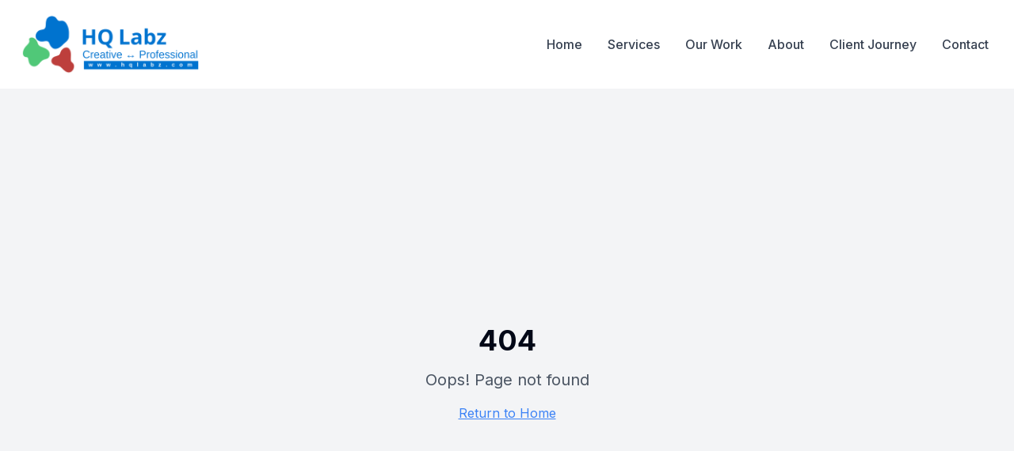

--- FILE ---
content_type: text/html; charset=utf-8
request_url: https://www.hqlabz.com/_files/ugd/7f2ab1_45b4800319024efb8f56fa4a2d955e65.pdf
body_size: 1097
content:

<!DOCTYPE html>
<html lang="en">
  <head>
    <meta charset="UTF-8" />
    <meta name="viewport" content="width=device-width, initial-scale=1.0" />
    <title>The HQ Labz Agency | Professional Web Development & Design</title>
    <meta name="description" content="The HQ Labz Agency specializes in creating digital experiences that drive engagement and deliver results across industries." />
    <meta name="author" content="The HQ Labz Agency" />

    <meta property="og:title" content="The HQ Labz Agency | Professional Web Development & Design" />
    <meta property="og:description" content="The HQ Labz Agency specializes in creating powerful brand experiences through strategic design, development, and marketing solutions." />
    <meta property="og:type" content="website" />
    <meta property="og:image" content="https://hqlabz.com/hq-labz-og-image.png" />
    <meta property="og:image:width" content="1200" />
    <meta property="og:image:height" content="630" />

    <meta name="twitter:card" content="summary_large_image" />
    <meta name="twitter:site" content="@lovable_dev" />
    <meta name="twitter:image" content="https://hqlabz.com/hq-labz-og-image.png" />
    
    <!-- Regular favicon -->
    <link rel="icon" href="/hqlabz-favicon.svg?v=2" type="image/svg+xml">
    
    <!-- Apple Touch Icons for iOS devices -->
    <link rel="apple-touch-icon" href="/hq-labz-og-image.png">
    <link rel="apple-touch-icon" sizes="57x57" href="/hq-labz-og-image.png">
    <link rel="apple-touch-icon" sizes="72x72" href="/hq-labz-og-image.png">
    <link rel="apple-touch-icon" sizes="114x114" href="/hq-labz-og-image.png">
    <link rel="apple-touch-icon" sizes="144x144" href="/hq-labz-og-image.png">
    <link rel="apple-touch-icon" sizes="180x180" href="/hq-labz-og-image.png">
    <script type="module" crossorigin src="/assets/index-6Xl-oSxQ.js"></script>
    <link rel="stylesheet" crossorigin href="/assets/index-B1VNlgLm.css">
  <script defer src="https://www.hqlabz.com/~flock.js" data-proxy-url="https://www.hqlabz.com/~api/analytics"></script></head>

  <body>
    <div id="root"></div>
    <!-- IMPORTANT: DO NOT REMOVE THIS SCRIPT TAG OR THIS VERY COMMENT! -->
    
  </body>
</html>
